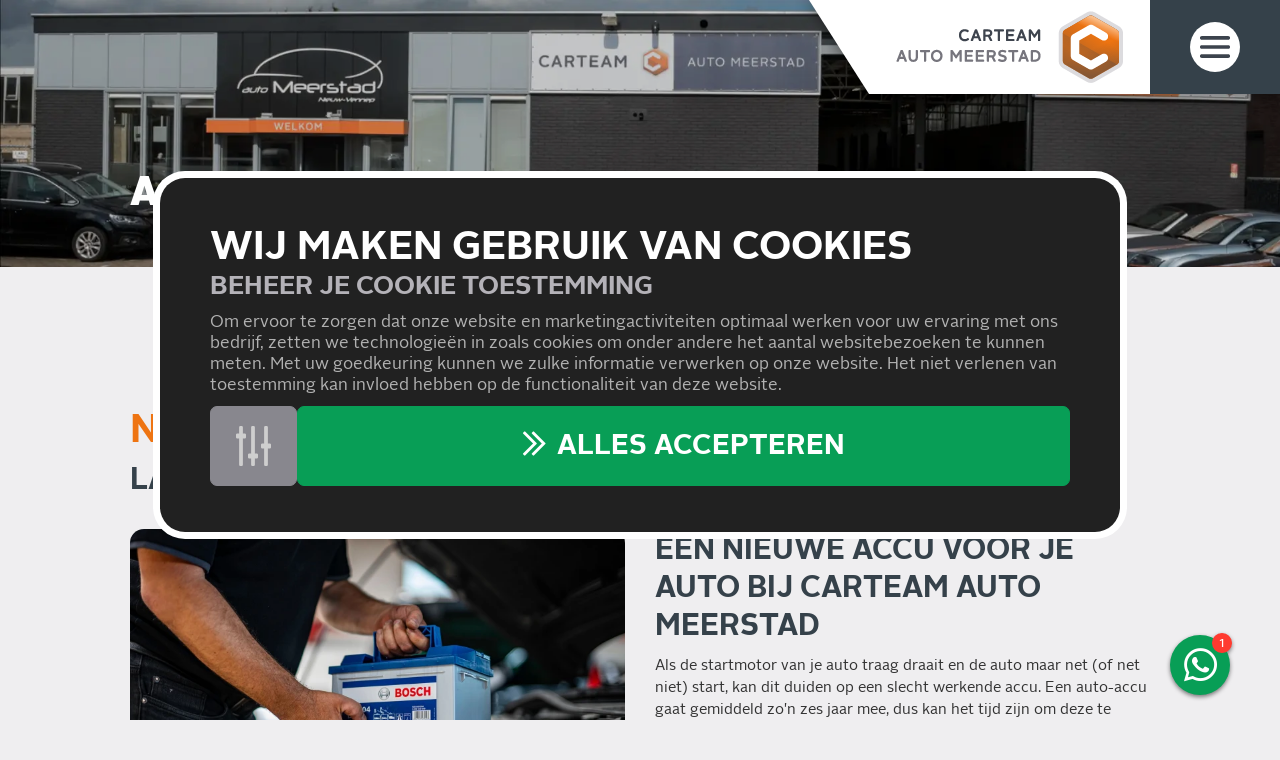

--- FILE ---
content_type: text/html; charset=UTF-8
request_url: https://www.automeerstad.nl/auto-onderhoud/accu-vervangen
body_size: 16663
content:

<!DOCTYPE html>
<html lang="NL" class="scroll-offset-mobile">
<head>
    <title>Accu vervangen in Nieuw-Vennep? | Carteam Auto Meerstad</title>
    <base href="https://www.automeerstad.nl/"/>

    
    <link rel="shortcut icon" href="https://www.automeerstad.nl/bestanden/favicon.ico" />
<link rel="apple-touch-icon" sizes="96x96" href="https://www.automeerstad.nl/lcms2/RESIZE/w96-h96-q90/bestanden/carteam-favicon.png?1620801501" />
<link rel="apple-touch-icon" sizes="180x180" href="https://www.automeerstad.nl/lcms2/RESIZE/w180-h180-q90/bestanden/carteam-favicon.png?1620801501" />
<link rel="apple-touch-icon" sizes="192x192" href="https://www.automeerstad.nl/lcms2/RESIZE/w192-h192-q90/bestanden/carteam-favicon.png?1620801501" />
<link rel="icon" sizes="16x16" type="image/png" href="https://www.automeerstad.nl/lcms2/RESIZE/w16-h16-q90/bestanden/carteam-favicon.png?1620801501" />
<link rel="icon" sizes="32x32" type="image/png" href="https://www.automeerstad.nl/lcms2/RESIZE/w32-h32-q90/bestanden/carteam-favicon.png?1620801501" />
<link rel="icon" sizes="96x96" type="image/png" href="https://www.automeerstad.nl/lcms2/RESIZE/w96-h96-q90/bestanden/carteam-favicon.png?1620801501" />
<link rel="icon" sizes="128x128" type="image/png" href="https://www.automeerstad.nl/lcms2/RESIZE/w128-h128-q90/bestanden/carteam-favicon.png?1620801501" />
<link rel="icon" sizes="196x196" type="image/png" href="https://www.automeerstad.nl/lcms2/RESIZE/w196-h196-q90/bestanden/carteam-favicon.png?1620801501" />
<meta name="application-name" content="" />
<meta name="msapplication-TileColor" content="#ffffff" />
<meta name="msapplication-TileImage" content="https://www.automeerstad.nl/lcms2/RESIZE/w144-h144-q90/bestanden/carteam-favicon.png?1620801501" />
<meta name="msapplication-square70x70logo" content="https://www.automeerstad.nl/lcms2/RESIZE/w70-h70-q90/bestanden/carteam-favicon.png?1620801501" />
<meta name="msapplication-square150x150logo" content="https://www.automeerstad.nl/lcms2/RESIZE/w150-h150-q90/bestanden/carteam-favicon.png?1620801501" />
<meta name="msapplication-wide310x150logo" content="https://www.automeerstad.nl/lcms2/RESIZE/w310-h150-c150x310-q90/bestanden/carteam-favicon.png?1620801501" />
<meta name="msapplication-square310x310logo" content="https://www.automeerstad.nl/lcms2/RESIZE/w310-h310-q90/bestanden/carteam-favicon.png?1620801501" />

    <script async            src="https://code.jquery.com/jquery-3.5.1.min.js"
            integrity="sha256-9/aliU8dGd2tb6OSsuzixeV4y/faTqgFtohetphbbj0=" crossorigin="anonymous"></script>
    <script>document.querySelector("script[src*='/jquery-']").addEventListener('error', function () {
            var backup = document.createElement('script');
            backup.src = 'templates/main/carteam/js/jquery-3.5.1.min.js';
            document.getElementsByTagName('head')[0].appendChild(backup)
        })</script>

    <meta name="lcms" data-api-url="https://www.automeerstad.nl/maatwerk/api/">
            <script type="application/ld+json">
        {
            "@context": "https://schema.org",
            "@type": "AutomotiveBusiness",
                            "image": [
                                            "https://www.automeerstad.nl/lcms2/RESIZE/w1920-h1080-c1656x1080-q90/bestanden/artikelen/3/397_1651_carteam-meerstad.jpg?1624888475"
                        ,                                            "https://www.automeerstad.nl/bestanden/artikelen/3/397_1651_meerstad-cropped.svg?1624452813"
                                                            ],
                        "name": "Carteam Auto Meerstad",
            "address": {
                "@type": "PostalAddress",
                "streetAddress": "Staringstraat 23-25",
                "addressLocality": "Nieuw-Vennep",
                "postalCode": "2152 CW",
                "addressCountry": "NL"
            },
                            "geo": {
                    "@type": "GeoCoordinates",
                    "latitude": 52.2724038,
                    "longitude": 4.6281798                },
                        "url": "www.automeerstad.nl",
            "telephone": "0252-688771"
        }
        </script>
        
            <script type="application/javascript">
            var pluginJs = {"tiny-slider":[{"path":"bestanden/cache/client/files/js.8f55484b9aaba1b87917eb87c5d98ae1.js"}]};
            // Load normal scripts
            function loadScripts() {loadScript("bestanden/cache/client/files/js.12ba8fceea24d2e8cd6b0671df2a0208.js");loadScript("bestanden/cache/client/files/js.425ddfcfdb7eb931ad78b5799756af17.js");loadScript("bestanden/cache/client/files/js.0b107eebf71c810ed476588a9d9e45ce.js");loadScript("bestanden/cache/client/files/js.ba7565f249b73fb28e65d85fbcdcbb52.js");loadScript("bestanden/cache/client/files/js.a0b014988430c075648fcdc1b7b88fa9.js");loadScript("bestanden/cache/client/files/js.5b1da7760c67bdccf4eec6162372a085.js");loadScript("bestanden/cache/client/files/js.39bb021074a1ae35bf10b688b6ba93f1.js");loadScript("bestanden/cache/client/files/js.2ca71eaa11e1082763aac8ee8dc0aa42.js");loadScript("//www.google.com/recaptcha/api.js?hl=NL&onload=loadRecaptcha&render=explicit");loadScript("bestanden/cache/client/files/js.c3ceecbe8f8d18cb63583bc24f925def.js");}    
            var loadedPlugins=[];function loadPlugin(pluginName){if((pluginName in loadedPlugins)){return loadedPlugins[pluginName]}
var promises=[];if((pluginName in pluginJs)){var script;pluginJs[pluginName].forEach(function(plugin){var dfd=$.Deferred();promises.push(dfd);script=document.createElement('script');script.src=plugin.path;script.onload=dfd.resolve;script.onerror=dfd.reject;document.body.appendChild(script)})}
if((pluginName in pluginCss)){var link;pluginCss[pluginName].forEach(function(plugin){var dfd=$.Deferred();promises.push(dfd);link=document.createElement('link');link.rel='stylesheet';link.type='text/css';link.media=plugin.media;link.href=plugin.path;link.onload=dfd.resolve;link.onerror=dfd.reject;document.head.appendChild(link)})}
loadedPlugins[pluginName]=$.when.apply($,promises);return loadedPlugins[pluginName]}
function loadScript(url){var script=document.createElement('script');script.async=!1;script.defer=!0;script.src=url;script.type="text/javascript";document.body.appendChild(script)}
document.addEventListener("DOMContentLoaded",function(){if(window.jQuery){loadScripts()}else{var jQSel="script[src*='/jquery-']";var firstTry=document.querySelector(jQSel);firstTry.onload=loadScripts;firstTry.onerror=function(){var secondTry=document.querySelectorAll(jQSel)[1];secondTry.onload=loadScripts}}
XMLHttpRequest.prototype._open=XMLHttpRequest.prototype.open;XMLHttpRequest.prototype.open=function(method,url,async,user,password){var isUrlRelative=url.indexOf('http://')===-1&&url.indexOf('https://')===-1;var ownWebsiteUrl=(document.querySelector('base')||{href:''}).href;var baseUrl=isUrlRelative===!0&&ownWebsiteUrl!==''?ownWebsiteUrl:undefined;var doAppend=baseUrl!==undefined||url.indexOf(ownWebsiteUrl)===1;if(doAppend===!0){var urlObject=new URL(url,baseUrl);if(urlObject.searchParams.has('lang')===!1||urlObject.searchParams.get('lang')===''){let language=document.documentElement.lang;urlObject.searchParams.append('lang',language)}
url=urlObject.toString()}
this._open(method,url,async,user,password)};window.onerror=function(message,source,lineno,colno,error){var xhttp=new XMLHttpRequest();xhttp.open("POST",window.location.href,!0);xhttp.setRequestHeader("Content-Type","application/x-www-form-urlencoded");var post="type=javascript&log_client_error=true&msg="+error+":"+lineno+":"+colno+".Source:"+source+".MSG:"+message;xhttp.send(post)}},{once:!0});document.addEventListener("click",function(event){var popupTriggerEl=event.target.closest('[data-lcms-popup]');if(popupTriggerEl===null){return}
handleDataLcmsPopup(popupTriggerEl)});function handleDataLcmsPopup(popupTriggerEl){let blockKey=popupTriggerEl.getAttribute('data-lcms-popup');let language=document.documentElement.lang;let apiUrl='lcms2/api/v1/';let lcmsMeta=document.querySelector('meta[name="lcms"]');if(lcmsMeta!==null&&lcmsMeta.hasAttribute('data-api-url')){apiUrl=lcmsMeta.getAttribute('data-api-url')}
let url=apiUrl+'getblockhtml?blockKey='+blockKey+'&lang='+language+'&includeAssets=true';let dataAttributes=Object.assign({},popupTriggerEl.dataset);delete dataAttributes.lcmsPopup;for(var dataKey in dataAttributes){url+='&'+dataKey+'='+encodeURIComponent(dataAttributes[dataKey])}
var instance=$.fancybox.open({type:'html',touch:!1,slideClass:"lcms-popup-slide",baseClass:"lcms-popup-base"});instance.showLoading();$.ajax(url).then(function(result){var filter=$.Deferred();if(result.ok===!0&&result.html!==''&&result.html!==undefined){filter.resolve(result.html)}else{filter.reject(result)}
return filter.promise()}).then(function(html){instance.setContent(instance.slides[instance.currIndex],'<div>'+html+'</div>')}).fail(function(result){instance.setContent(instance.slides[instance.currIndex],'De inhoud kon helaas niet geladen worden.');console.error(result)})}
function setCookie(name,value,expiration,path="/"){var currentDate=new Date();currentDate.setDate(currentDate.getDate()+expiration);var expires="expires="+currentDate.toUTCString();document.cookie=name+"="+value+";"+expires+";path="+path+";"}
function getCookie(name){name+="=";var decodedCookie=decodeURIComponent(document.cookie);var variables=decodedCookie.split(';');for(var i=0;i<variables.length;i++){var cookie=variables[i].trim();if(cookie.indexOf(name)==0){return cookie.substring(name.length,cookie.length)}}
return""}
function deleteCookie(name,path="/"){document.cookie=name+"=; expires=Thu, 01 Jan 1970 00:00:00 UTC; path="+path+";"}
function loadCookiesScripts(scriptCategories){if(scriptCategories.length===0){return}
var apiUrl='lcms2/api/v1/';var language=document.documentElement.lang;var lcmsMeta=document.querySelector('meta[name="lcms"]');if(lcmsMeta!==null&&lcmsMeta.hasAttribute('data-api-url')){apiUrl=lcmsMeta.getAttribute('data-api-url')}
var url=apiUrl+'getcookiescripts?categories='+scriptCategories.join(',')+'&lang='+language;return $.get(url).then(function(response,status,res){return response.ok!==!0?$.Deferred().reject(response,status,res):response}).done(function(data){$('head').append(data.headScripts);$('body').append(data.bodyScripts)})}
            </script>

        <meta http-equiv="X-UA-Compatible" content="IE=edge" />
        
                    <meta name="viewport" content="width=device-width, initial-scale=1.0" />
        
        <meta http-equiv="Content-Type" content="text/html; charset=utf-8"/>
        <meta http-equiv="content-language" content="NL"/>
        <meta name="title" content="Accu vervangen in Nieuw-Vennep?"/>
        <meta name="description" content="Nieuwe accu voor jouw auto ✅ Snel en voordelig bij Carteam Auto Meerstad ✅ Kom langs op Staringstraat 23-25 in Nieuw-Vennep of bel 0252-688771" lang="NL"/>
                            <meta name="theme-color" content="#ffffff" />
            <meta name="apple-mobile-web-app-status-bar" content="#ffffff" />
                         <meta name="rating" content="general"/>
        <meta name="copyright" content="Copyright 2026. Alle Rechten Voorbehouden."/>
        <meta name="author" content="Carteam">
        <link rel="author" href="humans.txt">
        <meta name="generator" content="LCMS V2"/>


                    <link rel="canonical" href="https://www.automeerstad.nl/auto-onderhoud/accu-vervangen"/>
        
        
                    <!-- Facebook, LinkedIn -->
            <meta property="og:type" content="website" />
            <meta property="og:title" content="Accu vervangen in Nieuw-Vennep? | Carteam Auto Meerstad" />
                            <meta property="og:description" content="Nieuwe accu voor jouw auto ✅ Snel en voordelig bij Carteam Auto Meerstad ✅ Kom langs op Staringstraat 23-25 in Nieuw-Vennep of bel 0252-688771" />
                        <meta property="og:url" content="https://www.automeerstad.nl/auto-onderhoud/accu-vervangen" />
                        <!-- Twitter -->
            <meta name="twitter:card" content="summary" />
            <meta name="twitter:title" content="Accu vervangen in Nieuw-Vennep? | Carteam Auto Meerstad" />
                            <meta name="twitter:description" content="Nieuwe accu voor jouw auto ✅ Snel en voordelig bij Carteam Auto Meerstad ✅ Kom langs op Staringstraat 23-25 in Nieuw-Vennep of bel 0252-688771" />
                        <meta name="twitter:site" content="https://www.automeerstad.nl/auto-onderhoud/accu-vervangen" />
            <link rel="preload" fetchpriority="high" as="image" href="https://www.automeerstad.nl/lcms2/RESIZE/w1920-h400-c1920x400-q70/bestanden/artikelen/3/397_1651_carteam-meerstad(173).jpg?1768981695" imagesrcset="https://www.automeerstad.nl/lcms2/RESIZE/w824-h172-c1920x400-q70/bestanden/artikelen/3/397_1651_carteam-meerstad(173).jpg?1768981695 824w, https://www.automeerstad.nl/lcms2/RESIZE/w412-h86-c1920x400-q70/bestanden/artikelen/3/397_1651_carteam-meerstad(173).jpg?1768981695 412w, https://www.automeerstad.nl/lcms2/RESIZE/w1920-h400-c1920x400-q70/bestanden/artikelen/3/397_1651_carteam-meerstad(173).jpg?1768981695 1800w" imagesizes="(max-width: 412px) 412px, (max-width: 824px) 824px, 100vw"><link rel="preload" as="style" href="bestanden/cache/client/files/css.21ffecf9e1dded4a975c10e35d9c3aa6.css"  />
<link rel="stylesheet" href="bestanden/cache/client/files/css.21ffecf9e1dded4a975c10e35d9c3aa6.css" type="text/css" media="screen" >

<style>header{position: relative}@media (min-width: 768px){header.header--home .header__title{bottom: 110px}}@media (min-width: 992px){header.header--home .header__title{bottom: 150px}}@media (min-width: 992px){header.header--home{height: calc(100vh - 228px)}header.header--home .header__image{height: 100%}header.header--home .header__image img{height: 100% !important;min-width: 100%;object-fit: cover}header.header--home .header__image img.stuck-bottom{object-position: bottom}header.header--home .header__image img.stuck-top{object-position: top}}header.header--home .header__video{aspect-ratio: 1.77777778}@media (min-width: 992px){header.header--home .header__video{aspect-ratio: unset;height: 100%}}@media (min-width: 480px){header.header--home .header__video iframe{top: -60px;bottom: -60px;height: calc(100% + 120px)}}@media (min-width: 992px){header.header--home .header__video iframe{top: -185px;bottom: -185px;height: calc(100% + 370px)}}@media (max-width: 991px){header.header--hidden-phone .header__video,header.header--hidden-phone .header__image,header.header--hidden-phone .header__title{display: none}}header .header__video{aspect-ratio: 3.2;position: relative;overflow: hidden}@media (min-width: 992px){header .header__video{aspect-ratio: 4.8}}header .header__video iframe{position: absolute;top: -60px;bottom: -60px;height: calc(100% + 120px);pointer-events: none}@media (min-width: 480px){header .header__video iframe{top: -124px;bottom: -124px;height: calc(100% + 248px)}}@media (min-width: 992px){header .header__video iframe{top: -340px;bottom: -340px;height: calc(100% + 680px)}}header .header__video iframe .ytp-gradient-top,header .header__video iframe .ytp-chrome-top,header .header__video iframe .ytp-gradient-bottom,header .header__video iframe .ytp-chrome-bottom{display: none !important}header .header__image{position: relative}header .header__image:after{content: '';position: absolute;top: 0;bottom: 0;left: 0;right: 0;background-color: rgba(0,0,0,0.2)}header .header__title{position: absolute;width: 100%;bottom: 5px;color: #ffffff}@media (min-width: 768px){header .header__title{bottom: 50px}}header .header__title *:not([type="number"]):not([type="text"]):not([type="email"]):not([type="date"]):not([type="datetime-local"]):not([type="password"]):not([type="search"]):not([type="time"]):not(select):not(option):not(textarea):not(.btn):not(.alert){color: inherit}header .header__title .h1-bigger{display: flex;gap: 24px;align-items: center}header .header__title .h1-bigger > img{margin-bottom: 5px}header .menu-icon{cursor: pointer;width: 36px}@media (min-width: 992px){header .menu-icon{width: 50px}}@media (min-width: 1550px){header .menu-icon{width: 74px}}header .menu-icon:hover{filter: drop-shadow(0 0 8px rgba(255,255,255,0.5))}header .head{position: fixed;display: flex;top: 0;right: 0;width: 100%;height: 72px;background-color: #ffffff;z-index: 12}@media (min-width: 992px){header .head{width: auto;height: 94px;filter: drop-shadow(0 0 8px rgba(0,0,0,0.5))}header .head:after{content: "";position: absolute;top: 0;right: 100%;height: 100%;border-bottom: 94px solid transparent;border-right: 60px solid #fff}}@media (min-width: 1550px){header .head{height: 112px}header .head:after{border-bottom: 112px solid transparent;border-right: 80px solid #fff}}header .head.head--scroll-up{transition: transform .2s}header .head.head--scroll-up.head--scrolling-up{transform: none}header .head.head--scroll-up.head--scrolling-down{transform: translate3d(0, -100%, 0)}header .head.head--top{position: absolute;top: -72px}@media (min-width: 992px){header .head.head--top{top: 0}}header .head .head__name{flex-grow: 1;padding: 0 0 0 10px;font-size: 16px;line-height: 20px;font-weight: 700;text-transform: uppercase;display: flex;flex-wrap: wrap;flex-direction: column;justify-content: center;width: min-content}@media (min-width: 992px){header .head .head__name{font-size: 24px;line-height: 30px;text-align: right}}header .head .head__name .name__main{color: #35414a}header .head .head__name .name__garage{color: #333}header .head .head__logo{padding: 8px 20px 8px 7px;flex-shrink: 0;margin-left: auto}@media (min-width: 992px){header .head .head__logo{padding: 10px 26px}}@media (min-width: 1550px){header .head .head__logo{padding: 10px 38px}}header .head .head__logo a{display: block}header .head .head__logo img{height: 56px !important;width: auto !important}@media (min-width: 992px){header .head .head__logo img{height: auto !important;max-height: calc(94px - 10px - 10px)}}@media (min-width: 1550px){header .head .head__logo img{max-height: calc(112px - 10px - 10px)}}header .head .head__menu-icon{display: flex;justify-content: center;align-items: center;background-color: #35414a;padding-left: 20px;padding-right: 20px}@media (min-width: 768px){header .head .head__menu-icon{width: 100px}}@media (min-width: 992px){header .head .head__menu-icon{width: 130px}}@media (min-width: 1550px){header .head .head__menu-icon{width: 192px}}/*# sourceMappingURL=https://www.automeerstad.nl/bestanden/cache/client/files/header.less.7fc821.map */footer .footer__contact{background-color: #35414a;padding-top: 50px;padding-bottom: 50px;font-size: 18px;line-height: 28px;color: #fff}footer .footer__contact *{color: inherit}footer .footer__contact a{color: #fff}footer .footer__contact a:hover,footer .footer__contact a:focus{color: #fff}footer .footer__contact h5{font-size: 24px;line-height: 28px;text-transform: uppercase;margin-bottom: 30px}footer .footer__extra{background-color: #ffffff;padding: 20px 0;position: relative}@media (min-width: 768px){footer .footer__extra{padding: 60px 0}}footer .footer__extra .footer__news-letter{position: absolute;top: 0;left: 0;width: 100%;min-height: 100%;background-color: #ee7412;z-index: -1;opacity: 0;transition: z-index .3s, opacity .3s;color: #fff;padding: 20px 0}footer .footer__extra .footer__news-letter *:not(input):not(.btn){color: inherit}footer .footer__extra .footer__news-letter a{color: #35414a}footer .footer__extra .footer__news-letter a:hover,footer .footer__extra .footer__news-letter a:focus{color: #35414a}footer .footer__extra .footer__news-letter .footer__news-close{display: block;width: 40px;height: 40px;line-height: 40px;text-align: center;-webkit-border-radius: 50%;-moz-border-radius: 50%;border-radius: 50%;font-size: 30px;position: absolute;top: 0;right: 0;background-color: #eae9eb;cursor: pointer}footer .footer__extra .footer__news-letter .footer__news-close i{line-height: inherit;color: #35414a}footer .footer__extra .footer__news-letter.is-active{z-index: 1;opacity: 1}@media only screen and (max-width: 992px){footer .footer__extra .footer__news-letter .image-block__image{text-align: center}footer .footer__extra .footer__news-letter .image-block__image img{max-width: 70px !important}footer .footer__extra .footer__news-letter .content-block{text-align: center}footer .footer__extra .footer__news-letter .footer__news-close{top: -208px;right: 15px}}footer .footer__copyright{background-color: #35414a;color: #b4b2b8;font-size: 15px;line-height: 24px;padding: 25px 0;text-align: center}footer .footer__copyright *{color: inherit}footer .footer__copyright a{color: #b4b2b8}footer .footer__copyright a:hover,footer .footer__copyright a:focus{color: #ee7412}footer .footer__bottom{padding-top: 15px;padding-bottom: 8px;background-color: #4e535c;color: #b4b2b8;font-size: 17px;line-height: 25px}@media (min-width: 768px){footer .footer__bottom{padding-top: 60px}}footer .footer__bottom *{color: inherit}footer .footer__bottom h5{font-size: 22px;margin-top: 30px;margin-bottom: 8px;line-height: 27px}@media (min-width: 992px){footer .footer__bottom h5{margin-top: 0;margin-bottom: 25px}}footer .footer__bottom .footer-creator{margin-top: 15px;text-align: center;font-size: 12px}@media (min-width: 768px){footer .footer__bottom .footer-creator{margin-top: 60px}}footer .footer__bottom .footer-creator a{color: #b4b2b8}footer .footer__bottom .footer-creator a:hover,footer .footer__bottom .footer-creator a:focus{color: #ee7412}/*# sourceMappingURL=https://www.automeerstad.nl/bestanden/cache/client/files/footer.less.661bc3.map */</style><script type="application/javascript">var pluginCss = {"tiny-slider":[{"path":"bestanden/cache/client/files/css.2277066212cec063e83e324e636e5a1d.css","media":"screen"}]};</script><script>
    window.dataLayer = window.dataLayer || [];
    function gtag() { dataLayer.push(arguments); }
    gtag('set', 'url_passthrough', true);
    gtag('consent', 'default', {
    "security_storage": "granted",
    "functionality_storage": "granted",
    "personalization_storage": "denied",
    "analytics_storage": "granted",
    "ad_storage": "denied",
    "ad_user_data": "denied",
    "ad_personalization": "denied"
});


</script><!-- Google Tag Manager -->
<script>(function(w,d,s,l,i){w[l]=w[l]||[];w[l].push({'gtm.start':
new Date().getTime(),event:'gtm.js'});var f=d.getElementsByTagName(s)[0],
j=d.createElement(s),dl=l!='dataLayer'?'&l='+l:'';j.async=true;j.src=
'https://www.googletagmanager.com/gtm.js?id='+i+dl;f.parentNode.insertBefore(j,f);
})(window,document,'script','dataLayer','GTM-PG2GC4N');</script>
<!-- End Google Tag Manager --><script>
    
    
</script>

</head>
<body class="">

<!-- Google Tag Manager (noscript) -->
<noscript><iframe src="https://www.googletagmanager.com/ns.html?id=GTM-PG2GC4N"
                  height="0" width="0" style="display:none;visibility:hidden"></iframe></noscript>
<!-- End Google Tag Manager (noscript) -->
<main class="page-wrapper">

                <div id="js-contact-bar-desktop" class="contact-bar-wrapper contact-bar-mobile-fixed ">
            <div class="contact-bar">
                <a href="tel:+31252688771" data-tel="0252-688771"><i class="fas fa-phone"></i></a>
                <a href="mailto:info@automeerstad.nl"><i class="far fa-at"></i></a>
                <a href="afspraak"><i class="far fa-calendar-day"></i></a>
                <a href="https://www.google.com/maps/search/?api=1&query=Staringstraat+23-25+Nieuw-Vennep&query_place_id=ChIJy_C9xgLoxUcR5FH_uaBKiNw" target="_blank"><i class="fas fa-map-marker-alt"></i></a>
            </div>
        </div>
    
            <!--header-->
<header class=" ">

        
                <div class="header__image">
            <img src="https://www.automeerstad.nl/lcms2/RESIZE/w1920-h400-c1920x400-q70/bestanden/artikelen/3/397_1651_carteam-meerstad(173).jpg?1768981695" class="img-responsive" fetchpriority="high" width="1800" height="375" srcset="https://www.automeerstad.nl/lcms2/RESIZE/w824-h172-c1920x400-q70/bestanden/artikelen/3/397_1651_carteam-meerstad(173).jpg?1768981695 824w, https://www.automeerstad.nl/lcms2/RESIZE/w412-h86-c1920x400-q70/bestanden/artikelen/3/397_1651_carteam-meerstad(173).jpg?1768981695 412w, https://www.automeerstad.nl/lcms2/RESIZE/w1920-h400-c1920x400-q70/bestanden/artikelen/3/397_1651_carteam-meerstad(173).jpg?1768981695 1800w" sizes="(max-width: 412px) 412px, (max-width: 824px) 824px, 100vw" alt="1651 carteam meerstad(173)" />        </div>

            
        
        
<nav class="menu js-hamburger-target ">
    <div class="menu__close">
        <img class="img-responsive menu-icon js-hamburger" src="img/menu-btn-close.svg" alt="Sluit">
    </div>

    <ul class="main-nav"><li class="eerste first" ><a href="" title="Carteam Auto Meerstad | Jouw Specialist in Nieuw-Vennep e.o.">Home</a></li><li class="isparent is-parent active actief is-active actiefparent active-parent" ><a href="auto-onderhoud" title="Auto Onderhoud in Nieuw-Vennep">Auto Onderhoud</a><ul><li class="eerste first" ><a href="auto-onderhoud" title="Reparatie &amp; Onderhoud">Reparatie &amp; Onderhoud</a></li><li class="hide-main-menu active actief is-active" ><a href="auto-onderhoud/accu-vervangen" title="Accu vervangen in Nieuw-Vennep?">Accu Vervangen</a></li><li ><a href="auto-onderhoud/aircoservice-en-onderhoud" title="Aircoservice en Onderhoud ">Aircoservice en -onderhoud</a></li><li ><a href="auto-onderhoud/apk" title="APK keuring in Nieuw-Vennep">APK</a></li><li class="hide-main-menu" ><a href="auto-onderhoud/distributieriem-vervangen" title="Distributieriem Vervangen">Distributieriem Vervangen</a></li><li class="hide-main-menu" ><a href="auto-onderhoud/distributieketting-vervangen" title="Distributieketting Vervangen">Distributieketting Vervangen</a></li><li ><a href="auto-onderhoud/distributieketting-vervangen-vag" title="Distributieketting Vervangen VAG">Distributieketting Vervangen VAG</a></li><li class="hide-main-menu" ><a href="auto-onderhoud/diagnose" title="Diagnose van je auto">Diagnose</a></li><li class="hide-main-menu" ><a href="auto-onderhoud/olie-verversen" title="Motorolie Laten Verversen">Olie Verversen</a></li><li ><a href="diensten/onderhoud-elektrische-autos" title="Onderhoud Elektrische Auto">Onderhoud Elektrische Auto&#039;s</a></li><li ><a href="auto-onderhoud/onderhoud-lease-autos" title="Onderhoud Lease Auto&#039;s">Onderhoud Lease Auto&#039;s</a></li><li class="hide-main-menu" ><a href="auto-onderhoud/remmen" title="Onderhoud aan uw Remmen?">Remmen</a></li><li class="hide-main-menu" ><a href="auto-onderhoud/uitlaat-en-katalysator-vervangen" title="Uitlaat of Katalysator Vervangen">Uitlaat &amp; Katalysator Vervangen</a></li><li class="laatste last hide-main-menu" ><a href="auto-onderhoud/wisserbladen-vervangen" title="Wisserbladen vervangen">Wisserbladen vervangen</a></li></ul></li><li class="isparent is-parent" ><a href="#" title="Diensten">Diensten</a><ul><li class="eerste first" ><a href="diensten/auto-beveiliging" title="Auto Beveiliging in Nieuw-Vennep">Auto Beveiliging</a></li><li ><a href="diensten/automaat-spoelen" title="Automaat Versnellingsbak Spoelen">Automaat spoelen</a></li><li ><a href="diensten/autoruitschade-herstel" title="Ruitschadeherstel in Nieuw-Vennep">Autoruitschade Herstel</a></li><li ><a href="diensten/autoschadeherstel" title="Schadeherstel in Nieuw-Vennep">Autoschadeherstel</a></li><li ><a href="diensten/bandenwissel-en-opslag" title="Bandenwissel en Opslag">Bandenwissel en Opslag</a></li><li class="hide-main-menu" ><a href="diensten/behoud-fabrieksgarantie" title="Fabrieksgarantie behouden? ">Behoud Fabrieksgarantie</a></li><li ><a href="diensten/pechhulp" title="Voorzien zijn van Pechhulp?">Pechhulp</a></li><li ><a href="diensten/private-lease-1" title="Private Lease">Private Lease</a></li><li ><a href="diensten/servicebook" title="Onderhoudshistorie bijhouden">ServiceBook</a></li><li ><a href="diensten/trekhaak-montage" title="Trekhaakmontage">Trekhaakmontage</a></li><li class="laatste last" ><a href="diensten/vervangend-vervoer" title="Vervangend vervoer">Vervangend Vervoer</a></li></ul></li><li class="isparent is-parent" ><a href="diensten/banden" title="Banden">Banden</a><ul><li class="eerste first" ><a href="diensten/balanceren-en-uitlijnen" title="Balanceren en uitlijnen">Balanceren en uitlijnen</a></li><li ><a href="auto-onderhoud/banden-en-montage" title="Banden en Montage">Banden en Montage</a></li><li class="laatste last" ><a href="auto-onderhoud/banden-webshop" title="Nieuwe banden kopen? ">Banden Webshop</a></li></ul></li><li ><a href="vacature-automonteur" title="Vacature Automonteur">Vacature Automonteur</a></li><li ><a href="vacature-leerling-automonteur" title="Vacature Leerling Automonteur">Vacature Leerling Automonteur</a></li><li ><a href="acties" title="Acties bij Onderhoud">Acties</a></li><li ><a href="afspraak" title="Maak een Afspraak">Afspraak</a></li><li ><a href="nieuws" title="Nieuws | Mis niks over ons">Nieuws</a></li><li class="isparent is-parent" ><a href="specialismen" title="Onze Specialismen">Specialismen</a><ul><li class="eerste first" ><a href="specialismen/audi" title="Audi Specialist in Nieuw-Vennep">Audi Specialist</a></li><li ><a href="specialismen/volkswagen" title="Volkswagen Specialist Nieuw-Vennep">Volkswagen Specialist</a></li><li ><a href="specialismen/seat" title="Seat Specialist">Seat Specialist</a></li><li ><a href="specialismen/skoda" title="&Scaron;koda Specialist in Nieuw-Vennep">&Scaron;koda Specialist</a></li><li ><a href="specialismen/peugeot" title="Peugeot Specialist in Nieuw-Vennep">Peugeot Specialst</a></li><li class="laatste last" ><a href="specialismen/citroen" title="Citro&euml;n Specialist in Nieuw-Vennep">Citro&euml;n Specialist</a></li></ul></li><li ><a href="team" title="Ons Gedreven Team">Team</a></li><li class="laatste last" ><a href="contact" title="Neem Contact met ons Op">Contact</a></li></ul>
                    <a href="servicebook" class="menu__servicebook">
            <img class="img-responsive" src="https://www.automeerstad.nl/lcms2/RESIZE/w200-h999-c200x36-q90/img/servicebookicon.png"
                 alt="Servicebook">
        </a>
    </nav>
<div class="chat js-chat " id="" data-block="1989">

        <div class="js-questions" style="display: none;">
                    
            <div class="question js-question" data-question-id="23" data-question-first="true">

                                
                <div class="question__current">
                                        <p>Carteam Auto Meerstad</p>

<p><strong>Goedemorgen</strong><br />
Kan ik je ergens mee helpen?</p>

                                                        </div>

                                                    <div class="question__select js-question-select">
                                                                                <div class="choice js-choice "
                                 data-choice-id="1172"
                                 data-question-next="25">

                                
                                <div class="choice__content ct-chat-button-choice">Afspraak maken</div>
                            </div>
                                                                                <div class="choice js-choice is-favorite"
                                 data-choice-id="1173"
                                 data-question-next="27">

                                
                                <div class="choice__content ct-chat-button-choice">Ik heb een vraag</div>
                            </div>
                                                                                <div class="choice js-choice "
                                 data-choice-id="1175"
                                 data-question-next="26">

                                
                                <div class="choice__content ct-chat-button-choice">Prijsopgave</div>
                            </div>
                                            </div>
                            </div>
                    
            <div class="question js-question" data-question-id="24" data-question-first="false">

                                
                <div class="question__current">
                                        <p>Bekijk onze digitale showroom:
</p>
<p><a class="btn btn--primary ct-chat-button-cta" href="/occasions">Occasions bekijken</a>
</p>

                                                        </div>

                                            </div>
                    
            <div class="question js-question" data-question-id="25" data-question-first="false">

                                
                <div class="question__current">
                                        Plan direct online een afspraak in
                                                                <form class="question__special" action="afspraak">
                            <div class="license-plate-input nl">
                                <input type="text" name="license_plate" value="">
                            </div>
                            <button type="submit" class="btn btn--primary btn--wide ct-chat-button-cta">
                                Volgende stap                            </button>
                        </form>
                                    </div>

                                            </div>
                    
            <div class="question js-question" data-question-id="26" data-question-first="false">

                                
                <div class="question__current">
                                        Via het afspraak formulier krijg je een prijsindicatie voor jouw gewenste werkzaamheden.
                                                                <form class="question__special" action="afspraak">
                            <div class="license-plate-input nl">
                                <input type="text" name="license_plate" value="">
                            </div>
                            <button type="submit" class="btn btn--primary btn--wide ct-chat-button-cta">
                                Volgende stap                            </button>
                        </form>
                                    </div>

                                            </div>
                    
            <div class="question js-question" data-question-id="27" data-question-first="false">

                                
                <div class="question__current">
                                        Wij staan je graag te woord. Via welk kanaal wil je contact?
                                                        </div>

                                                    <div class="question__select js-question-select">
                                                                                <div class="choice js-choice is-favorite"
                                 data-choice-id="1174"
                                 data-question-next="29">

                                
                                <div class="choice__content ct-chat-button-choice">WhatsApp</div>
                            </div>
                                                                                <div class="choice js-choice "
                                 data-choice-id="1176"
                                 data-question-next="30">

                                
                                <div class="choice__content ct-chat-button-choice">E-mail</div>
                            </div>
                                                                                <div class="choice js-choice "
                                 data-choice-id="1178"
                                 data-question-next="31">

                                
                                <div class="choice__content ct-chat-button-choice">Telefoon</div>
                            </div>
                                            </div>
                            </div>
                    
            <div class="question js-question" data-question-id="28" data-question-first="false">

                                
                <div class="question__current">
                                        Bel me terug ;)
                                                        </div>

                                            </div>
                    
            <div class="question js-question" data-question-id="29" data-question-first="false">

                                
                <div class="question__current">
                                        Begin een chat met ons via WhatsApp
                                                                <div class="question__special">
                            <a class="btn btn--primary btn--without-icon ct-chat-button-cta" href="https://wa.me/31252688771" target="_blank">
                                <i class="fab fa-whatsapp"></i> <span>Start WhatsApp</span>
                            </a>
                        </div>
                                    </div>

                                            </div>
                    
            <div class="question js-question" data-question-id="30" data-question-first="false">

                                
                <div class="question__current">
                                        Vul je vraag in via het contactformulier:
<br />
<br />
<a class="btn btn--primary ct-chat-button-cta" href="/contact">NAAR FORMULIER</a>
                                                        </div>

                                            </div>
                    
            <div class="question js-question" data-question-id="31" data-question-first="false">

                                
                <div class="question__current">
                                        <p>Bel ons via:
</p>
<span class="h3-like"><a class="ct-chat-button-cta" href="tel:+31252688771" title="Bel Carteam Auto Meerstad">0252-688771</a>
</span>

                                                        </div>

                                            </div>
            </div>

        <div class="chat-close-icon js-chat-close">
        <i class="far fa-times ct-chat-close"></i>
    </div>

        <div class="chat-dialog">
        <div class="chat-results js-chat-texts"></div>
    </div>

        <div class="chat-start-icon js-chat-start">
        <i class="fab fa-whatsapp ct-chat-start"></i>
        <div class="chat-badge">1</div>
    </div>

</div>
        <div class="head head--scroll ">

                
        <div class="head__logo">
            <div class="company-logo "><a href="https://www.automeerstad.nl" title="Carteam Auto Meerstad"><img src="https://www.automeerstad.nl/bestanden/artikelen/3/397_1651_meerstad-cropped.svg?1624452813" class="img-responsive" alt="Carteam Auto Meerstad" fetchpriority="high" width="554" height="179" /></a></div>        </div>

        <div class="head__menu-icon js-hamburger">
            <img class="img-responsive menu-icon" src="img/menu-btn-open.svg" alt="Open">
        </div>

    </div>

                        <div class="header__title">
            <div class="container-fluid animation-block" style="opacity: 0;"
                 data-animation-type="animation-fade-in"
                 data-animation-delay="100"
                 data-animation-duration="1800"
                 data-animation-target="">
                                                <h4 class="h1-bigger">
                                        Accu Vervangen                </h4>

                            </div>
        </div>
    
</header>


<!--/header-->    
    <section class="main-section">
        <div class="segment segment--default">
    <div class="segment-inner padding-bottom-20"><div class="container-fluid"><div class="row"><div class="col-xs-12"><section>
<div id="" class="content-block content-block--default ">
    <h1>Nieuwe accu voor je auto nodig?</h1>

<h2>Laat je auto-accu vervangen bij Carteam Auto Meerstad</h2>
</div></section></div></div></div></div></div><div class="segment segment--divided segment--divided-50">
    <div class="segment-inner center-vertical"><div class="container-fluid"><div class="row"><div class="col-md-6 col-sm-6 col-xs-12"><section class="left">


    <div id="" class="image-block image-block--default ">
        <figure class="image-block__image">

            
                <img src="https://www.automeerstad.nl/lcms2/RESIZE/w745-h1200-c745x497-q90/bestanden/afbeeldingen/224/Accu_01.jpeg?1681977829" class="img-responsive" alt="Carteam Auto Meerstad" width="745" height="497" srcset="https://www.automeerstad.nl/lcms2/RESIZE/w345-h556-c345x230-q90/bestanden/afbeeldingen/224/Accu_01.jpeg?1681977829 345w, https://www.automeerstad.nl/lcms2/RESIZE/w1490-h2400-c1490x993-q90/bestanden/afbeeldingen/224/Accu_01.jpeg?1681977829 1490w, https://www.automeerstad.nl/lcms2/RESIZE/w745-h1200-c745x497-q90/bestanden/afbeeldingen/224/Accu_01.jpeg?1681977829 745w" sizes="(min-width: 768px) 745px, 345px" loading="lazy" />
                
                
        </figure>
    </div>

    </section></div><div class="col-md-6 col-sm-6 col-xs-12"><section class="right">
<div id="" class="content-block content-block--default ">
    <h2>Een nieuwe accu voor je auto bij Carteam Auto Meerstad</h2>

<p>Als de startmotor van je auto traag draait en de auto maar net (of net niet) start, kan dit duiden op een slecht werkende accu. Een auto-accu gaat gemiddeld zo'n zes jaar mee, dus kan het tijd zijn om deze te vervangen - vooral als je merkt dat hij niet meer zo goed werkt als voorheen. Bij ons vind je altijd de beste accu voor je auto. Bovendien hebben we de kennis en middelen om de nieuwe accu in je auto te installeren.</p>

<p><a class="btn btn--primary" href="https://www.automeerstad.nl/contact">CONTACT</a></p>
</div></section></div></div></div></div></div><div class="segment segment--divided segment--divided-50">
    <div class="segment-inner center-vertical"><div class="container-fluid"><div class="row"><div class="col-md-6 col-sm-6 col-xs-12"><section class="left">
<div id="" class="content-block content-block--default ">
    <h2>Wat zijn de voordelen van een auto-accu kopen bij Carteam Auto Meerstad?</h2>

<p>Laat je een nieuwe accu in je auto plaatsen door ons, dan weet je dat:</p>

<p><span class="txt-color-1"><i aria-hidden="true" class="fas fa-check-circle"></i></span>&nbsp;Je compleet onderhoud ontvangt</p>

<p><span class="txt-color-1"><i aria-hidden="true" class="fas fa-check-circle"></i></span>&nbsp;Je nooit te veel betaalt voor de nieuwe accu van je auto</p>

<p><span class="txt-color-1"><i aria-hidden="true" class="fas fa-check-circle"></i></span>&nbsp;Je auto de fabrieksgarantie behoudt</p>

<p><span class="txt-color-1"><i aria-hidden="true" class="fas fa-check-circle"></i></span>&nbsp;Er gegarandeerd vakwerk wordt uitgevoerd</p>

<p><a class="btn btn--primary" href="https://www.automeerstad.nl/afspraak">AFSPRAAK MAKEN</a></p>
</div></section></div><div class="col-md-6 col-sm-6 col-xs-12"><section class="right">


    <div id="" class="image-block image-block--default ">
        <figure class="image-block__image">

            
                <img src="https://www.automeerstad.nl/lcms2/RESIZE/w745-h1200-c745x497-q90/bestanden/afbeeldingen/226/Accu_03.jpeg?1681977875" class="img-responsive" alt="Carteam Auto Meerstad" width="745" height="497" srcset="https://www.automeerstad.nl/lcms2/RESIZE/w345-h556-c345x230-q90/bestanden/afbeeldingen/226/Accu_03.jpeg?1681977875 345w, https://www.automeerstad.nl/lcms2/RESIZE/w1490-h2400-c1490x993-q90/bestanden/afbeeldingen/226/Accu_03.jpeg?1681977875 1490w, https://www.automeerstad.nl/lcms2/RESIZE/w745-h1200-c745x497-q90/bestanden/afbeeldingen/226/Accu_03.jpeg?1681977875 745w" sizes="(min-width: 768px) 745px, 345px" loading="lazy" />
                
                
        </figure>
    </div>

    </section></div></div></div></div></div><div class="segment segment--default">
    <div class="container-fluid"><div class="row"><div class="col-xs-12 col-sm-10 col-sm-offset-1 col-md-10 col-md-offset-1"><section>
<div class="faqs">
            <div class="faq">
                    <script type="application/ld+json">
            {
                "@context": "http://schema.org/",
                "@type": "FAQPage",
                "mainEntity": [
                    {
                        "@type": "Question",
                        "name": "Wat is een auto-accu?",
                        "acceptedAnswer": {
                        "@type": "Answer",
                            "text": "De accu van een auto lijkt op een grote batterij die elektrische energie bevat. Deze energie is nodig om de auto te starten. Op het moment dat je de contactsleutel omdraait, levert de auto-accu stroom aan de startmotor. Deze zet vervolgens de motor van de auto in beweging. Daarnaast voorziet de accu diverse apparaten - zoals de radio - van energie op momenten dat de dynamo niet genoeg stroom levert."
                        }
                    }
                ]
            }
        </script>
                    <div class="faq__title js-faq-trigger">
                <h3 class="h4-like"><i class="far fa-chevron-down"></i> Wat is een auto-accu?</h3>
            </div>
            <div class="faq__content js-faq-target" style="display: none;">
                De accu van een auto lijkt op een grote batterij die elektrische energie bevat. Deze energie is nodig om de auto te starten. Op het moment dat je de contactsleutel omdraait, levert de auto-accu stroom aan de startmotor. Deze zet vervolgens de motor van de auto in beweging. Daarnaast voorziet de accu diverse apparaten - zoals de radio - van energie op momenten dat de dynamo niet genoeg stroom levert.            </div>
        </div>
            <div class="faq">
                    <script type="application/ld+json">
            {
                "@context": "http://schema.org/",
                "@type": "FAQPage",
                "mainEntity": [
                    {
                        "@type": "Question",
                        "name": "Hoe werkt de accu?",
                        "acceptedAnswer": {
                        "@type": "Answer",
                            "text": "Een auto-accu is eigenlijk een verzameling van cellen die aan elkaar zijn gekoppeld. Elke cel bevat zowel positieve als negatieve platen die zijn ondergedompeld in een oplossing van zwavelzuur (elektrolyt). Op de positieve platen zit loodoxide en op de negatieve platen zit lood. Deze actieve materialen veroorzaken een elektrische spanning in de accu. Hierdoor kan er stroom worden geleverd. Maar door chemische reacties tussen de actieve materialen en de elektrolyt neemt de spanning af. Daarom is het nodig om de accu van je auto weer op te laden, voordat die helemaal leeg is. Dit doe je tijdens het rijden met de dynamo van je auto."
                        }
                    }
                ]
            }
        </script>
                    <div class="faq__title js-faq-trigger">
                <h3 class="h4-like"><i class="far fa-chevron-down"></i> Hoe werkt de accu?</h3>
            </div>
            <div class="faq__content js-faq-target" style="display: none;">
                Een auto-accu is eigenlijk een verzameling van cellen die aan elkaar zijn gekoppeld. Elke cel bevat zowel positieve als negatieve platen die zijn ondergedompeld in een oplossing van zwavelzuur (elektrolyt). Op de positieve platen zit loodoxide en op de negatieve platen zit lood. Deze actieve materialen veroorzaken een elektrische spanning in de accu. Hierdoor kan er stroom worden geleverd. Maar door chemische reacties tussen de actieve materialen en de elektrolyt neemt de spanning af. Daarom is het nodig om de accu van je auto weer op te laden, voordat die helemaal leeg is. Dit doe je tijdens het rijden met de dynamo van je auto.            </div>
        </div>
            <div class="faq">
                    <script type="application/ld+json">
            {
                "@context": "http://schema.org/",
                "@type": "FAQPage",
                "mainEntity": [
                    {
                        "@type": "Question",
                        "name": "Hoe kan het dat je auto-accu niet werkt?",
                        "acceptedAnswer": {
                        "@type": "Answer",
                            "text": "Het is iedereen weleens overkomen: je stapt in de auto en merkt dat de accu leeg is omdat je de radio of verlichting hebt laten aanstaan terwijl de motor uitstond. Als het niet lukt om de accu weer op te laden met behulp van startkabels, is het helaas noodzakelijk om een nieuwe accu voor je auto aan te schaffen. Wij weten als geen ander hoe vervelend het kan zijn om zonder auto te zitten en daarom zorgen wij altijd voor de juiste accu voor je auto."
                        }
                    }
                ]
            }
        </script>
                    <div class="faq__title js-faq-trigger">
                <h3 class="h4-like"><i class="far fa-chevron-down"></i> Hoe kan het dat je auto-accu niet werkt?</h3>
            </div>
            <div class="faq__content js-faq-target" style="display: none;">
                Het is iedereen weleens overkomen: je stapt in de auto en merkt dat de accu leeg is omdat je de radio of verlichting hebt laten aanstaan terwijl de motor uitstond. Als het niet lukt om de accu weer op te laden met behulp van startkabels, is het helaas noodzakelijk om een nieuwe accu voor je auto aan te schaffen. Wij weten als geen ander hoe vervelend het kan zijn om zonder auto te zitten en daarom zorgen wij altijd voor de juiste accu voor je auto.            </div>
        </div>
            <div class="faq">
                    <script type="application/ld+json">
            {
                "@context": "http://schema.org/",
                "@type": "FAQPage",
                "mainEntity": [
                    {
                        "@type": "Question",
                        "name": "Wat zijn de voordelen van een nieuwe auto-accu?",
                        "acceptedAnswer": {
                        "@type": "Answer",
                            "text": "Een nieuwe accu in je auto heeft de volgende voordelen: Betrouwbaar Gaat ongeveer 6 jaar mee Start altijd, ook bij extreme temperaturen Topkwaliteit"
                        }
                    }
                ]
            }
        </script>
                    <div class="faq__title js-faq-trigger">
                <h3 class="h4-like"><i class="far fa-chevron-down"></i> Wat zijn de voordelen van een nieuwe auto-accu?</h3>
            </div>
            <div class="faq__content js-faq-target" style="display: none;">
                <p>Een nieuwe accu in je auto heeft de volgende voordelen:</p>

<ul>
	<li>Betrouwbaar</li>
	<li>Gaat ongeveer 6 jaar mee</li>
	<li>Start altijd, ook bij extreme temperaturen</li>
	<li>Topkwaliteit</li>
</ul>
            </div>
        </div>
            <div class="faq">
                    <script type="application/ld+json">
            {
                "@context": "http://schema.org/",
                "@type": "FAQPage",
                "mainEntity": [
                    {
                        "@type": "Question",
                        "name": "Wanneer een auto-accu kopen?",
                        "acceptedAnswer": {
                        "@type": "Answer",
                            "text": "Over het algemeen gaat een auto-accu zo'n zes jaar mee voordat hij aan vervanging toe is. Maar als je voornamelijk korte ritten maakt, kan de levensduur van de accu iets korter zijn. Het is belangrijk om alert te zijn op signalen dat de accu van je auto achteruitgaat, zoals een matig draaiende startmotor. Werkt je auto-accu niet meer goed? Dan is het verstandig om de accu te vervangen. Bij ons kun je terecht voor een uitstekende nieuwe accu die perfect bij je auto past. Onze deskundige medewerkers adviseren je graag over de beste opties en helpen je bij het vinden van de juiste accu voor je voertuig."
                        }
                    }
                ]
            }
        </script>
                    <div class="faq__title js-faq-trigger">
                <h3 class="h4-like"><i class="far fa-chevron-down"></i> Wanneer een auto-accu kopen?</h3>
            </div>
            <div class="faq__content js-faq-target" style="display: none;">
                Over het algemeen gaat een auto-accu zo&#39;n zes jaar mee voordat hij aan vervanging toe is. Maar als je voornamelijk korte ritten maakt, kan de levensduur van de accu iets korter zijn. Het is belangrijk om alert te zijn op signalen dat de accu van je auto achteruitgaat, zoals een matig draaiende startmotor. Werkt je auto-accu niet meer goed? Dan is het verstandig om de accu te vervangen. Bij ons kun je terecht voor een uitstekende nieuwe accu die perfect bij je auto past. Onze deskundige medewerkers adviseren je graag over de beste opties en helpen je bij het vinden van de juiste accu voor je voertuig.            </div>
        </div>
    </div>
</section></div></div></div></div><div class="segment segment--full-width">
    <div class="container-fluid  helper-no-gutters"><div class="row  helper-no-gutters"><div class="col-xs-12"><section>
    
    <div id="" class="banner  "
            >
        <div class="banner__image ">
            <img src="https://www.automeerstad.nl/lcms2/RESIZE/w1920-q90/bestanden/artikelen/7/173_1336_Monteur_aan_het_werk_-_oranje.jpg?1620316207" class="img-responsive" width="1920" height="600" sizes="100vw" alt="1336 monteur aan het werk   oranje" loading="lazy" />        </div>

                <div class="banner__content content--middle">
            <div class="segment segment--default">
    <div class="container-fluid"><div class="row"><div class="col-xs-12"><section>
<div id="" class="content-block content-block--default ">
    <h4 class="h2-like">De voordelen van Carteam
</h4>
</div></section></div></div></div></div><div class="segment segment--default">
    <div class="segment-inner padding-30 padding-bottom-50"><div class="container-fluid"><div class="row"><div class="col-xs-12"><section>
    <div id="" class="checklist ">
        <div class="row">
            
                <div class="col-xs-12 col-md-6">
                    <div class="check-item" data-id="168">
                        Betaalbaar auto onderhoud                    </div>
                </div>

                                
            
                <div class="col-xs-12 col-md-6">
                    <div class="check-item" data-id="169">
                        Groot netwerk van garages                    </div>
                </div>

                                    <div class="clearfix visible-lg visible-md"></div>
                                
            
                <div class="col-xs-12 col-md-6">
                    <div class="check-item" data-id="170">
                        Compleet onderhoud                    </div>
                </div>

                                
            
                <div class="col-xs-12 col-md-6">
                    <div class="check-item" data-id="171">
                        RDW erkend                    </div>
                </div>

                                    <div class="clearfix visible-lg visible-md"></div>
                                
            
                <div class="col-xs-12 col-md-6">
                    <div class="check-item" data-id="172">
                        Behoud van fabrieksgaratie                    </div>
                </div>

                                
            
                <div class="col-xs-12 col-md-6">
                    <div class="check-item" data-id="179">
                        Gegarandeerd vakwerk                    </div>
                </div>

                                    <div class="clearfix visible-lg visible-md"></div>
                                
                    </div>
    </div>

</section></div></div></div></div></div><div class="segment segment--default">
    <div class="container-fluid"><div class="row"><div class="col-xs-12"><section>
<div id="" class="content-block content-block--default ">
    <a class="btn btn--secondary" href="https://www.automeerstad.nl/afspraak">Maak een afspraak</a></div></section></div></div></div></div>        </div>
    </div>

</section></div></div></div></div><div class="segment segment--divided segment--divided-50">
    <div class="segment-inner center-vertical"><div class="container-fluid"><div class="row"><div class="col-md-6 col-sm-6 col-xs-12"><section class="left">


    <div id="" class="image-block image-block--default ">
        <figure class="image-block__image">

            
                <img src="https://www.automeerstad.nl/lcms2/RESIZE/w745-h1200-c745x496-q90/bestanden/afbeeldingen/793/carteamlogo.jpg?1630401531" class="img-responsive" alt="Auto onderhoud" width="745" height="496" srcset="https://www.automeerstad.nl/lcms2/RESIZE/w345-h556-c345x230-q90/bestanden/afbeeldingen/793/carteamlogo.jpg?1630401531 345w, https://www.automeerstad.nl/lcms2/RESIZE/w1490-h2400-q90/bestanden/afbeeldingen/793/carteamlogo.jpg?1630401531 1280w, https://www.automeerstad.nl/lcms2/RESIZE/w745-h1200-c745x496-q90/bestanden/afbeeldingen/793/carteamlogo.jpg?1630401531 745w" sizes="(min-width: 768px) 745px, 345px" loading="lazy" />
                
                
        </figure>
    </div>

    </section></div><div class="col-md-6 col-sm-6 col-xs-12"><section class="right">
<div id="" class="content-block content-block--default ">
    <h2>Waarom Carteam Auto Meerstad?</h2>

<p>Bij Carteam Auto Meerstad staat een gedreven team klaar om je auto tegen een scherpe en eerlijke prijs te onderhouden. Carteam Auto Meerstad is d&eacute; specialist voor het onderhoud aan je auto. Twijfel je over wat er mis is met je bolide? Geen probleem! Wij geven een helder advies.</p>

<p>Heb je het nodig om mobiel te blijven tijdens je onderhoud? Dan hebben wij vervangend vervoer op maat.&nbsp;</p>

<p>Is vervanging van onderdelen op je auto nodig? Dan gebruiken wij alleen A-kwaliteit materiaal.</p>

<p><a class="btn btn--primary" href="https://www.automeerstad.nl/contact">CONTACT OPNEMEN</a></p>
</div></section></div></div></div></div></div>    </section>

            <!--footer-->
<footer>
    <div class="footer__contact">
        <div class="container-fluid">
            <div class="row">
                <div class="col-lg-3 col-md-6 col-sm-6 col-xs-12">
                    <div class="footer-block">
                        
<div id="" class="content-block content-block--default ">
    <h5>Carteam Auto Meerstad</h5>

<p>Staringstraat 23-25<br />
2152 CW&nbsp; Nieuw-Vennep<br />
T <a href="tel:+31252688771" title="Bel Carteam Auto Meerstad">0252-688771</a><br />
E <a href="mailto:info@automeerstad.nl" title="Mail Carteam Auto Meerstad">info@automeerstad.nl</a></p>

<p>&nbsp;</p>

<p><strong>Heb je een klacht?</strong><br />
<a href="/klachten">Vul hier het klachtenformulier in</a></p>
</div>                    </div>
                </div>
                <div class="col-lg-6 col-md-6 col-sm-6 col-xs-12">
                    <div class="footer-block">
                        
<div id="" class="content-block content-block--default ">
    <strong>Openingstijden</strong></div>    
        <div class="opening-hours" vocab="http://schema.org/" typeof="Library">
            <meta property="name" content="Carteam Auto Meerstad">
            <meta property="email" content="info@automeerstad.nl">
            <meta property="image" content="https://www.automeerstad.nl/bestanden/artikelen/3/397_1651_meerstad-cropped.svg">
            <table property="openingHoursSpecification" typeof="OpeningHoursSpecification">

                                
                
                    <tr class="">
                        <td class="opening-hours__name">
                            <span class="opening-hours__day" property="dayOfWeek" href="http://schema.org/Monday">
                                Maandag                            </span>
                        </td>
                        <td class="opening-hours__times">

                                                            <time class="openingstijden__tijdvan" property="opens"
                                      content="08:00:00">
                                    08:00                                </time>
                                -
                                <time class="openingstijden__tijdtot" property="closes"
                                      content="17:30:00">
                                    17:30                                </time>
                            
                        </td>
                    </tr>

                
                    <tr class="">
                        <td class="opening-hours__name">
                            <span class="opening-hours__day" property="dayOfWeek" href="http://schema.org/Tuesday">
                                Dinsdag                            </span>
                        </td>
                        <td class="opening-hours__times">

                                                            <time class="openingstijden__tijdvan" property="opens"
                                      content="08:00:00">
                                    08:00                                </time>
                                -
                                <time class="openingstijden__tijdtot" property="closes"
                                      content="17:30:00">
                                    17:30                                </time>
                            
                        </td>
                    </tr>

                
                    <tr class="opening-hours__selected">
                        <td class="opening-hours__name">
                            <span class="opening-hours__day" property="dayOfWeek" href="http://schema.org/Wednesday">
                                Woensdag                            </span>
                        </td>
                        <td class="opening-hours__times">

                                                            <time class="openingstijden__tijdvan" property="opens"
                                      content="08:00:00">
                                    08:00                                </time>
                                -
                                <time class="openingstijden__tijdtot" property="closes"
                                      content="17:30:00">
                                    17:30                                </time>
                            
                        </td>
                    </tr>

                
                    <tr class="">
                        <td class="opening-hours__name">
                            <span class="opening-hours__day" property="dayOfWeek" href="http://schema.org/Thursday">
                                Donderdag                            </span>
                        </td>
                        <td class="opening-hours__times">

                                                            <time class="openingstijden__tijdvan" property="opens"
                                      content="08:00:00">
                                    08:00                                </time>
                                -
                                <time class="openingstijden__tijdtot" property="closes"
                                      content="17:30:00">
                                    17:30                                </time>
                            
                        </td>
                    </tr>

                
                    <tr class="">
                        <td class="opening-hours__name">
                            <span class="opening-hours__day" property="dayOfWeek" href="http://schema.org/Friday">
                                Vrijdag                            </span>
                        </td>
                        <td class="opening-hours__times">

                                                            <time class="openingstijden__tijdvan" property="opens"
                                      content="08:00:00">
                                    08:00                                </time>
                                -
                                <time class="openingstijden__tijdtot" property="closes"
                                      content="17:30:00">
                                    17:30                                </time>
                            
                        </td>
                    </tr>

                
            </table>
        </div>
    
            <div class="special-hours">
            <strong>Afwijkende tijden</strong>
            <table>
                                    
                    <tr class="">
                        <td class="opening-hours__name">
                            <span class="opening-hours__day">
                                06-04-2026                            </span>
                        </td>
                        <td class="opening-hours__times">
                                                            <time>
                                    gesloten                                </time>
                                                    </td>
                    </tr>
                            </table>
        </div>
    
            <div class="opening-hours-notice">Zaterdag geopend op afspraak</div>
    

                    </div>
                </div>
            </div>
        </div>
    </div>
    <div class="footer__extra">
        <div class="container-fluid">
            <div class="row">
                <div class="col-md-8 col-xs-12">
                    
    
    
        <div id="" class="garage-logos  js-logos-slider">

                            
                <div class="logo">
                                                                        <img src="https://www.automeerstad.nl/lcms2/RESIZE/w1920-h70-c161x70-q90/bestanden/artikelen/3/409_1829_logo-autobedrijf-meerstad.jpg?1624888963" class="img-responsive" width="161" height="70" srcset="https://www.automeerstad.nl/lcms2/RESIZE/w3840-h140-c322x140-q90/bestanden/artikelen/3/409_1829_logo-autobedrijf-meerstad.jpg?1624888963 322w, https://www.automeerstad.nl/lcms2/RESIZE/w1920-h70-c161x70-q90/bestanden/artikelen/3/409_1829_logo-autobedrijf-meerstad.jpg?1624888963 161w" sizes="1920px" alt="1829 logo autobedrijf meerstad" loading="lazy" />                                                                </div>

                            
                <div class="logo">
                                                                        <img src="https://www.automeerstad.nl/lcms2/RESIZE/w1920-h70-c328x70-q90/bestanden/artikelen/3/460_8412_ACtronics_ServicePoint_logo_1500x320_60dc1bc9a039c.png?1626338477" class="img-responsive" width="328" height="70" srcset="https://www.automeerstad.nl/lcms2/RESIZE/w3840-h140-c656x140-q90/bestanden/artikelen/3/460_8412_ACtronics_ServicePoint_logo_1500x320_60dc1bc9a039c.png?1626338477 656w, https://www.automeerstad.nl/lcms2/RESIZE/w1920-h70-c328x70-q90/bestanden/artikelen/3/460_8412_ACtronics_ServicePoint_logo_1500x320_60dc1bc9a039c.png?1626338477 328w" sizes="1920px" alt="8412 actronics servicepoint logo 1500x320 60dc1bc9a039c" loading="lazy" />                                                                </div>

            
        </div>

                    </div>
                <div class="col-md-4 col-xs-12">
                        
    
        <div id="" class="social-icons ">

                            
                <a class="social" href="https://www.facebook.com/automeerstad" target="_blank" title="Facebook">
                                            <i class="fab fa-facebook-f"></i>
                                    </a>

                            
                <a class="social" href="https://www.linkedin.com/company/carteam-nederland﻿" target="_blank" title="Instagram">
                                            <i class="fab fa-instagram"></i>
                                    </a>

                            
                <a class="social" href="https://www.linkedin.com/company/carteam-nederland" target="_blank" title="LinkedIn">
                                            <i class="fab fa-linkedin-in"></i>
                                    </a>

            
        </div>

    
<div id="" class="content-block content-block--default newsletter-subscribe-link js-open-newsletter-form">
    <p><a href="#">Meld je aan</a> voor onze nieuwsbrief!</p>
</div>                </div>
            </div>
        </div>

        <div class="footer__news-letter">
            <div class="container-fluid">
                <div class="row">
                    <div class="col-sm-12 col-md-3 col-xs-12">
                        


    <div id="" class="image-block image-block--default image-no-radius">
        <figure class="image-block__image">

            
                <img src="https://www.automeerstad.nl/bestanden/afbeeldingen/720/carteam-newsletter-file.svg?1628175255" class="img-responsive" alt="Carteam Auto Meerstad" width="866" height="1200" loading="lazy" />
                
                
        </figure>
    </div>

                        </div>
                    <div class="col-md-6 col-md-3 col-xs-12">
                        
<div id="" class="content-block content-block--default ">
    <h3>Inschrijven nieuwsbrief</h3>

<p>Blijf op de hoogte van al onze acties, aanbiedingen en meer!</p>
</div>                    </div>
                    <div class="col-md-6 col-xs-12">
                        

<div class="form newsletter " style="">
    <div id="anchor_723" class="inner-form lcms-form form_status_">

        
            <form class=""
                  action="https://www.automeerstad.nl/auto-onderhoud/accu-vervangen#anchor_723"
                  enctype="multipart/form-data"
                  method="post"
                  data-payment="" onsubmit="submitNewsletter(this);">

                
                        <div id="form_regel_723_23" class="form__row " >

                            
                                <label class="form__label">
                                                                    </label>

                                
                            <span class="form__input email">
                            <input type="email"  name="formulier_723[23]" id="veld_23" value="" placeholder="E-mail adres" required="required"  />                        </span>

                        </div>

                        
                        <div id="form_regel_723_25" class="form__row hidden" >

                            
                                <label class="form__label">
                                                                    </label>

                                
                            <span class="form__input recaptcha_invisible">
                                    <div class="google-recaptcha">
                        <input type="hidden" name="formulier_723[25]" id="veld_25" value="6LePuhkUAAAAAMLQIVVUkLGuHODAw33nlCwO_eP8" class="recaptcha-result"/>	
            <div class="google-recaptcha-fallback">
                <div class="anti-spam-img"><img src="lcms2/veiligheidsplaatje.php" alt="Anti-spam"></div>
                <div class="anti-spam-input"><input type="text" name="formulier_723[25]" required /></div>
                <div class="anti-spam-label"><i>Typ bovenstaande code over.</i></div>
            </div>
                            <div class="google-recaptcha-element"	data-sitekey="6LePuhkUAAAAAMLQIVVUkLGuHODAw33nlCwO_eP8"	data-callback="handleInvisibleRecaptcha" data-size="invisible" data-input="veld_25"></div>
                    </div>
                                </span>

                        </div>

                        
                    <div id="form_div_submit_723" class="form__submit">
                        <button class="btn btn--primary" type="submit" name="submit_form[723]">
                            MIS NIETS                        </button>
                    </div>

                
            </form>

        
    </div>
</div>                        <span class="footer__news-close js-close-newsletter-form">
                            <i class="far fa-times"></i>
                        </span>
                    </div>
                </div>
            </div>
        </div>

    </div>

    <div class="footer__copyright">
        <div class="container-fluid">
            
<div id="" class="content-block content-block--default ">
    Carteam Auto Meerstad | Alle rechten voorbehouden | <u><span class="txt-color-1"><a href="https://www.automeerstad.nl/privacy-verklaring">Privacyverklaring</a></span></u> | Powered by <u><span class="txt-color-1"><a href="https://carteam.nl">Carteam</a></span></u>, ook <u><span class="txt-color-1"><a href="https://carteamworden.nl/">lid van Carteam worden</a></span></u>?</div>        </div>
    </div>
    <div class="footer__bottom">
        <div class="container-fluid">
            <div class="row">
                <div class="col-md-3 col-sm-6 col-xs-12">
                    
<div id="" class="content-block content-block--default ">
    <h5>Onderhoud
</h5>
</div>
<nav id="" class="menu-vertical ">
    <ul><li class="eerste first" ><a href="auto-onderhoud" title="Reparatie &amp; Onderhoud">Reparatie &amp; Onderhoud</a></li><li class="hide-main-menu active actief is-active" ><a href="auto-onderhoud/accu-vervangen" title="Accu vervangen in Nieuw-Vennep?">Accu Vervangen</a></li><li ><a href="auto-onderhoud/aircoservice-en-onderhoud" title="Aircoservice en Onderhoud ">Aircoservice en -onderhoud</a></li><li ><a href="auto-onderhoud/apk" title="APK keuring in Nieuw-Vennep">APK</a></li><li class="hide-main-menu" ><a href="auto-onderhoud/distributieriem-vervangen" title="Distributieriem Vervangen">Distributieriem Vervangen</a></li><li class="hide-main-menu" ><a href="auto-onderhoud/distributieketting-vervangen" title="Distributieketting Vervangen">Distributieketting Vervangen</a></li><li ><a href="auto-onderhoud/distributieketting-vervangen-vag" title="Distributieketting Vervangen VAG">Distributieketting Vervangen VAG</a></li><li class="hide-main-menu" ><a href="auto-onderhoud/diagnose" title="Diagnose van je auto">Diagnose</a></li><li class="hide-main-menu" ><a href="auto-onderhoud/olie-verversen" title="Motorolie Laten Verversen">Olie Verversen</a></li><li ><a href="diensten/onderhoud-elektrische-autos" title="Onderhoud Elektrische Auto">Onderhoud Elektrische Auto&#039;s</a></li><li ><a href="auto-onderhoud/onderhoud-lease-autos" title="Onderhoud Lease Auto&#039;s">Onderhoud Lease Auto&#039;s</a></li><li class="hide-main-menu" ><a href="auto-onderhoud/remmen" title="Onderhoud aan uw Remmen?">Remmen</a></li><li class="hide-main-menu" ><a href="auto-onderhoud/uitlaat-en-katalysator-vervangen" title="Uitlaat of Katalysator Vervangen">Uitlaat &amp; Katalysator Vervangen</a></li><li class="laatste last hide-main-menu" ><a href="auto-onderhoud/wisserbladen-vervangen" title="Wisserbladen vervangen">Wisserbladen vervangen</a></li></ul></nav>
                </div>
                <div class="col-md-3 col-sm-6 col-xs-12">
                    
<div id="" class="content-block content-block--default ">
    <h5>DIENSTEN</h5>
</div>
<nav id="" class="menu-vertical ">
    <ul><li class="eerste first" ><a href="diensten/auto-beveiliging" title="Auto Beveiliging in Nieuw-Vennep">Auto Beveiliging</a></li><li ><a href="diensten/automaat-spoelen" title="Automaat Versnellingsbak Spoelen">Automaat spoelen</a></li><li ><a href="diensten/autoruitschade-herstel" title="Ruitschadeherstel in Nieuw-Vennep">Autoruitschade Herstel</a></li><li ><a href="diensten/autoschadeherstel" title="Schadeherstel in Nieuw-Vennep">Autoschadeherstel</a></li><li ><a href="diensten/bandenwissel-en-opslag" title="Bandenwissel en Opslag">Bandenwissel en Opslag</a></li><li class="hide-main-menu" ><a href="diensten/behoud-fabrieksgarantie" title="Fabrieksgarantie behouden? ">Behoud Fabrieksgarantie</a></li><li ><a href="diensten/pechhulp" title="Voorzien zijn van Pechhulp?">Pechhulp</a></li><li ><a href="diensten/private-lease-1" title="Private Lease">Private Lease</a></li><li ><a href="diensten/servicebook" title="Onderhoudshistorie bijhouden">ServiceBook</a></li><li ><a href="diensten/trekhaak-montage" title="Trekhaakmontage">Trekhaakmontage</a></li><li class="laatste last" ><a href="diensten/vervangend-vervoer" title="Vervangend vervoer">Vervangend Vervoer</a></li></ul></nav>
                </div>
                <div class="clearfix visible-sm"></div>
                <div class="col-md-3 col-sm-6 col-xs-12">
                    
<div id="" class="content-block content-block--default ">
    <h5>SPECIALISMEN</h5>

<p><a href="https://www.automeerstad.nl/specialismen/audi">Audi</a><br />
<a href="https://www.automeerstad.nl/specialismen/volkswagen">Volkswagen</a><br />
<a href="https://www.automeerstad.nl/specialismen/seat">Seat</a><br />
<a href="https://www.automeerstad.nl/specialismen/skoda">Skoda</a><br />
<a href="https://www.automeerstad.nl/specialismen/peugeot">Peugeot</a><br />
<a href="https://www.automeerstad.nl/specialismen/citroen">Citro&euml;n</a></p>
</div>                </div>
                <div class="col-md-3 col-sm-6 col-xs-12">
                    
<div id="" class="content-block content-block--default ">
    <h5>Acties</h5>
</div>
    <ul class="list-unstyled footer-campaign-list">
                    <li><a href="acties/gratis-autowasbon-bij-1-jaar-carteam-pechhulp" title="Gratis autowasbon bij 1 jaar Carteam pechhulp">Gratis autowasbon bij 1 jaar Carteam pechhulp</a></li>
            </ul>
                </div>
            </div>
        </div>

        <div class="footer-creator">
            <a href="https://www.lined.nl" target="_blank">Website ontwikkeld door Lined</a>&nbsp; |&nbsp;&nbsp;<a href="https://www.sandifortid.nl/" target="_blank">Design door Sandifortid</a>        </div>
    </div>
</footer>

<!--/footer-->    
</main>

<script type="application/ld+json">{"@context":"https://schema.org","@type":"Organization","name":"Carteam Auto Meerstad","address":{"@type":"PostalAddress","streetAddress":"Staringstraat 23-25","addressLocality":"Nieuw-Vennep","addressRegion":"","postalCode":"2152 CW"},"url":"https://www.automeerstad.nl","telephone":"0252-688771","logo":"https://www.automeerstad.nl/bestanden/artikelen/3/397_1651_meerstad-cropped.svg"}</script>
<script type="application/ld+json">{"@context":"https://schema.org","@type":"WebSite","name":"Carteam Auto Meerstad","url":"https://www.automeerstad.nl"}</script>


<div class="cookie-alert js-cookie" style="display: none;" data-show-directly="1" data-send-google="1" data-cookie-name="cookies_accepted">
    <div class="cookie-box">

        <div class="cookie__description">
            <h2 class="h1-like">Wij maken gebruik van cookies
</h2>
<h3>Beheer je cookie toestemming
</h3>
<p>Om ervoor te zorgen dat onze website en marketingactiviteiten optimaal werken voor uw ervaring met ons bedrijf, zetten we technologie&euml;n in zoals cookies om onder andere het aantal websitebezoeken te kunnen meten. Met uw goedkeuring kunnen we zulke informatie verwerken op onze website. Het niet verlenen van toestemming kan invloed hebben op de functionaliteit van deze website.
</p>
        </div>

        <div class="cookie-summary js-cookie-summary">
            <div class="cookie__buttons">
                <span class="btn btn--grey btn--without-icon btn--big js-cookie-toggle-settings" title="Voorkeuren">
                    <i class="far fa-sliders-v"></i>
                </span>
                <button class="btn btn--primary btn--big js-cookie-accept-all">Alles accepteren</button>
            </div>
        </div>

        <div class="cookie-settings js-cookie-settings" style="display: none;">
            <div class="cookie-back js-cookie-toggle-settings">
                <i class="far fa-chevron-left"></i>
            </div>

                            <div class="cookie-category js-category">
                    <div class="category-head">
                        <h4 class="category-title">Vereist / Functioneel</h4>
                        <p class="category-text">Zonder deze optie werkt de website niet.</p>
                    </div>
                    <div class="category-switch">
                        <input type="checkbox" value="on" class="js-cookie-category is-switch" data-category="functional" data-types="security_storage,functionality_storage"
                               id="functional" checked required disabled>
                        <label for="functional"></label>
                    </div>
                </div>
                            <div class="cookie-category js-category">
                    <div class="category-head">
                        <h4 class="category-title">Statistieken</h4>
                        <p class="category-text">Zorgt ervoor dat wij bijvoorbeeld kunnen zien hoeveel afspraken we online hebben binnengekregen (maar niet wie het waren)</p>
                    </div>
                    <div class="category-switch">
                        <input type="checkbox" value="on" class="js-cookie-category is-switch" data-category="analytics" data-types="analytics_storage"
                               id="analytics" checked required disabled>
                        <label for="analytics"></label>
                    </div>
                </div>
                            <div class="cookie-category js-category">
                    <div class="category-head">
                        <h4 class="category-title">Marketing</h4>
                        <p class="category-text">De complexe data-inzameling en -verwerking is essentieel voor het genereren van geavanceerde persona's om op maat gemaakte inhoud en advertenties te tonen, en om de gebruikerservaring zowel deze website als op externe platforms te verbeteren.</p>
                    </div>
                    <div class="category-switch">
                        <input type="checkbox" value="on" class="js-cookie-category is-switch" data-category="tracking" data-types="personalization_storage,ad_storage,ad_user_data,ad_personalization"
                               id="tracking" >
                        <label for="tracking"></label>
                    </div>
                </div>
            
            <div class="cookie__buttons">
                <span class="btn btn--grey btn--big btn--without-icon js-cookie-accept-minimum">Weiger</span>
                <button class="btn btn--primary btn--big js-cookie-accept-all">Alles accepteren</button>
            </div>

            <div class="cookie__links">
                <span class="cookie-button-link js-cookie-accept-selection">Of, sla voorkeuren op</span>
            </div>
        </div>

    </div>
</div>

</body>
</html>

--- FILE ---
content_type: image/svg+xml
request_url: https://www.automeerstad.nl/bestanden/artikelen/3/397_1651_meerstad-cropped.svg?1624452813
body_size: 2374
content:
<svg width="553.89" height="179.28" xmlns="http://www.w3.org/2000/svg" xml:space="preserve" version="1.1">
 <defs>
  <linearGradient y2="0.88248" x2="0.24998" y1="0.11754" x1="0.75009" id="SVGID_1_">
   <stop stop-color="#3E444E" offset="0.1595"/>
   <stop stop-color="#3E444E" stop-opacity="0" offset="0.7546"/>
  </linearGradient>
  <linearGradient y2="0.15198" x2="0.75009" y1="0.68242" x1="0.48186" id="SVGID_2_">
   <stop stop-color="#EE7411" offset="0.6012"/>
   <stop stop-color="#F1842D" offset="0.6991"/>
   <stop stop-color="#F7AC6D" offset="0.9074"/>
   <stop stop-color="#F9BE8B" offset="1"/>
  </linearGradient>
  <linearGradient y2="0.34221" x2="0.50002" y1="0.83625" x1="0.74063" id="SVGID_3_">
   <stop stop-color="#3E444E" offset="0.0368"/>
   <stop stop-color="#3E444E" stop-opacity="0.8542" offset="0.1772"/>
   <stop stop-color="#3E444E" stop-opacity="0" offset="1"/>
  </linearGradient>
  <linearGradient y2="0.11754" x2="0.75009" y1="0.88248" x1="0.24998" id="SVGID_4_">
   <stop stop-color="#3E444E" offset="0"/>
   <stop stop-color="#3E444E" stop-opacity="0.8601" offset="0.1056"/>
   <stop stop-color="#3E444E" stop-opacity="0" offset="0.7546"/>
  </linearGradient>
 </defs>
 <g>
  <title>Layer 1</title>
  <g id="svg_1">
   <g id="svg_2">
    <path id="svg_3" fill="#DCDBDE" d="m550.76,123.46c0,7.04 -3.77,13.56 -9.87,17.09l-57.99,33.48c-3.05,1.76 -6.45,2.65 -9.86,2.65c-3.41,0 -6.82,-0.89 -9.87,-2.65l-57.97,-33.48c-6.11,-3.53 -9.87,-10.04 -9.87,-17.09l0,-66.96c0,-7.04 3.76,-13.56 9.87,-17.09l57.97,-33.48c6.1,-3.52 13.63,-3.52 19.72,0l57.99,33.48c6.11,3.53 9.87,10.04 9.87,17.09l0,66.96l0.01,0z" class="st0"/>
    <path id="svg_4" fill="#EE7411" d="m535.95,47.95l-57.99,-33.47c-3.05,-1.77 -6.81,-1.76 -9.87,0l-57.95,33.47c-3.06,1.77 -4.94,5.03 -4.94,8.55l0,66.96c0,3.53 1.88,6.78 4.94,8.54l57.95,33.48c1.53,0.88 3.23,1.32 4.94,1.32c1.7,0 3.41,-0.45 4.93,-1.32l57.99,-33.48c3.05,-1.76 4.93,-5.01 4.93,-8.54l0,-66.96c0,-3.52 -1.87,-6.78 -4.93,-8.55z" class="st1"/>
    <path id="svg_5" fill="url(#SVGID_1_)" opacity="0.55" d="m535.95,47.95l-57.99,-33.47c-3.05,-1.77 -6.81,-1.76 -9.87,0l-57.95,33.47c-3.06,1.77 -4.94,5.03 -4.94,8.55l0,66.96c0,3.53 1.88,6.78 4.94,8.54l57.95,33.48c1.53,0.88 3.24,1.32 4.94,1.32c1.7,0 3.41,-0.45 4.93,-1.32l57.99,-33.48c3.05,-1.76 4.93,-5.01 4.93,-8.54l0,-66.96c0,-3.52 -1.87,-6.78 -4.93,-8.55z" class="st2"/>
    <path id="svg_6" fill="url(#SVGID_2_)" d="m535.95,131.99c3.05,-1.76 4.93,-5.01 4.93,-8.54l0,-66.95c0,-3.52 -1.88,-6.78 -4.93,-8.55l-57.99,-33.47c-3.05,-1.77 -6.81,-1.76 -9.87,0l-57.95,33.47c-3.06,1.77 -4.94,5.03 -4.94,8.55l130.75,75.49z" class="st3"/>
    <path id="svg_7" fill="url(#SVGID_3_)" opacity="0.33" d="m410.14,131.99l57.95,33.48c1.53,0.88 3.24,1.32 4.94,1.32c1.7,0 3.41,-0.45 4.93,-1.32l57.99,-33.48c3.05,-1.76 4.93,-5.01 4.93,-8.54l0,-66.95l-130.74,75.49z" class="st4"/>
    <path id="svg_8" fill="url(#SVGID_4_)" opacity="0.44" d="m535.95,47.95l-57.99,-33.47c-3.05,-1.77 -6.81,-1.76 -9.87,0l-57.95,33.47c-3.06,1.77 -4.94,5.03 -4.94,8.55l0,66.96c0,3.53 1.88,6.78 4.94,8.54l57.95,33.48c1.53,0.88 3.24,1.32 4.94,1.32c1.7,0 3.41,-0.45 4.93,-1.32l57.99,-33.48c3.05,-1.76 4.93,-5.01 4.93,-8.54l0,-66.96c0,-3.52 -1.87,-6.78 -4.93,-8.55z" class="st5"/>
    <path id="svg_9" fill="#FFFFFF" d="m473.04,144.36c-1.76,0 -3.51,-0.46 -5.09,-1.36l-38.3,-22.03c-3.17,-1.82 -5.12,-5.19 -5.12,-8.85l0,-44.23c0,-3.65 1.95,-7.03 5.12,-8.85l38.45,-22.12c3.17,-1.82 7.06,-1.81 10.22,0.03l31.3,18.21c4.87,2.83 6.52,9.08 3.69,13.96c-2.83,4.87 -9.08,6.53 -13.96,3.69l-26.19,-15.25l-28.24,16.24l0,32.42l28.11,16.15l26.35,-15.22c4.88,-2.82 11.12,-1.14 13.95,3.74c2.82,4.88 1.15,11.12 -3.74,13.94l-31.45,18.17c-1.57,0.89 -3.34,1.36 -5.1,1.36z" class="st6"/>
   </g>
  </g>
  <g id="svg_10">
   <g id="svg_11">
    <g id="svg_12">
     <path id="svg_13" fill="#3E444E" d="m177.05,68.4c-0.65,-0.69 -1.74,-0.72 -2.42,-0.07c-1.52,1.44 -3.68,2.23 -6.08,2.23c-5.41,0 -8.77,-3.76 -8.77,-9.81c0,-5.57 3.44,-9.16 8.77,-9.16c2.12,0 4.19,0.68 5.82,1.92c0.37,0.28 0.83,0.4 1.29,0.33c0.46,-0.07 0.87,-0.32 1.14,-0.69l1.11,-1.54c0.55,-0.76 0.39,-1.82 -0.36,-2.38c-2.46,-1.84 -5.67,-2.86 -9.04,-2.86c-8.37,0 -14.21,5.92 -14.21,14.39c0,8.99 5.7,15.04 14.18,15.04c3.84,0 7.31,-1.27 9.79,-3.59c0.33,-0.31 0.53,-0.75 0.54,-1.2c0.01,-0.46 -0.15,-0.9 -0.47,-1.23l-1.29,-1.38z" class="st7"/>
     <path id="svg_14" fill="#3E444E" d="m198.37,47.89c-0.25,-0.66 -0.89,-1.1 -1.6,-1.1l-2.55,0c-0.71,0 -1.35,0.44 -1.6,1.1l-9.66,25.13c-0.2,0.53 -0.13,1.12 0.19,1.59s0.85,0.74 1.42,0.74l2.23,0c0.72,0 1.36,-0.45 1.61,-1.12l2.1,-5.67l9.93,0l2.13,5.67c0.25,0.67 0.89,1.11 1.61,1.11l2.23,0c0.57,0 1.09,-0.28 1.42,-0.74c0.32,-0.47 0.39,-1.06 0.19,-1.59l-9.65,-25.12zm-5.95,15.56l3.05,-8.19l3.05,8.19l-6.1,0z" class="st7"/>
     <path id="svg_15" fill="#3E444E" d="m235.07,55.79c0,-4.15 -2.62,-9.01 -10.01,-9.01l-10.2,0c-0.95,0 -1.72,0.77 -1.72,1.72l0,25.13c0,0.95 0.77,1.72 1.72,1.72l2.01,0c0.95,0 1.72,-0.77 1.72,-1.72l0,-8.77l6.06,0l4.8,9.54c0.29,0.58 0.89,0.94 1.53,0.94l2.26,0c0.6,0 1.16,-0.31 1.47,-0.83c0.31,-0.51 0.33,-1.15 0.05,-1.68l-4.68,-8.98c3.64,-1.71 4.99,-5.24 4.99,-8.06zm-16.48,-3.81l6.47,0c3.94,0 4.53,2.41 4.53,3.85c0,0.92 -0.33,3.92 -4.6,3.92l-6.4,0l0,-7.77z" class="st7"/>
     <path id="svg_16" fill="#3E444E" d="m261.46,46.79l-20.9,0c-0.95,0 -1.72,0.77 -1.72,1.72l0,1.83c0,0.95 0.77,1.72 1.72,1.72l7.73,0l0,21.58c0,0.95 0.77,1.72 1.72,1.72l2.01,0c0.95,0 1.72,-0.77 1.72,-1.72l0,-21.58l7.73,0c0.95,0 1.72,-0.77 1.72,-1.72l0,-1.83c-0.01,-0.95 -0.78,-1.72 -1.73,-1.72z" class="st7"/>
     <path id="svg_17" fill="#3E444E" d="m286.77,70.09l-13.25,0l0,-6.69l11.6,0c0.95,0 1.72,-0.77 1.72,-1.72l0,-1.72c0,-0.95 -0.77,-1.72 -1.72,-1.72l-11.6,0l0,-6.19l13.04,0c0.95,0 1.72,-0.77 1.72,-1.72l0,-1.83c0,-0.95 -0.77,-1.72 -1.72,-1.72l-16.77,0c-0.95,0 -1.72,0.77 -1.72,1.72l0,25.13c0,0.95 0.77,1.72 1.72,1.72l16.98,0c0.95,0 1.72,-0.77 1.72,-1.72l0,-1.83c0,-0.94 -0.77,-1.71 -1.72,-1.71z" class="st7"/>
     <path id="svg_18" fill="#3E444E" d="m308.37,47.89c-0.25,-0.66 -0.89,-1.1 -1.6,-1.1l-2.55,0c-0.71,0 -1.35,0.44 -1.6,1.1l-9.66,25.13c-0.2,0.53 -0.13,1.12 0.19,1.59s0.85,0.74 1.42,0.74l2.23,0c0.72,0 1.36,-0.45 1.61,-1.12l2.1,-5.67l9.93,0l2.13,5.67c0.25,0.67 0.89,1.11 1.61,1.11l2.22,0c0.57,0 1.09,-0.28 1.42,-0.74c0.32,-0.47 0.39,-1.06 0.19,-1.59l-9.64,-25.12zm-5.95,15.56l3.05,-8.19l3.06,8.19l-6.11,0z" class="st7"/>
     <path id="svg_19" fill="#3E444E" d="m348.77,46.79l-2.41,0c-0.57,0 -1.1,0.28 -1.42,0.75l-8.13,11.98l-8.13,-11.98c-0.32,-0.47 -0.85,-0.75 -1.42,-0.75l-2.4,0c-0.95,0 -1.72,0.77 -1.72,1.72l0,25.13c0,0.95 0.77,1.72 1.72,1.72l1.97,0c0.95,0 1.72,-0.77 1.72,-1.72l0,-16.98l6.84,10.05c0.32,0.47 0.85,0.75 1.42,0.75c0,0 0,0 0,0c0.57,0 1.1,-0.28 1.42,-0.75l6.85,-10l0,16.93c0,0.95 0.77,1.72 1.72,1.72l1.97,0c0.95,0 1.72,-0.77 1.72,-1.72l0,-25.14c0,-0.94 -0.77,-1.71 -1.72,-1.71z" class="st7"/>
    </g>
    <g id="svg_20">
     <path id="svg_21" fill="#76757D" d="m19.08,97.97c-0.25,-0.66 -0.89,-1.1 -1.6,-1.1l-2.55,0c-0.71,0 -1.35,0.44 -1.6,1.1l-9.66,25.13c-0.2,0.53 -0.13,1.12 0.19,1.59c0.32,0.47 0.85,0.75 1.42,0.75l2.23,0c0.72,0 1.36,-0.45 1.61,-1.12l2.1,-5.67l9.93,0l2.13,5.67c0.25,0.67 0.89,1.11 1.61,1.11l2.23,0c0.57,0 1.09,-0.28 1.42,-0.74c0.32,-0.47 0.39,-1.06 0.19,-1.59l-9.65,-25.13zm-5.96,15.56l3.05,-8.19l3.05,8.19l-6.1,0z" class="st8"/>
     <path id="svg_22" fill="#76757D" d="m53.84,96.87l-2.05,0c-0.95,0 -1.72,0.77 -1.72,1.72l0,15.94c0,4.5 -3.06,6.11 -5.93,6.11c-2.85,0 -5.9,-1.6 -5.9,-6.11l0,-15.94c0,-0.95 -0.77,-1.72 -1.72,-1.72l-2.05,0c-0.95,0 -1.72,0.77 -1.72,1.72l0,15.94c0,6.89 4.47,11.34 11.38,11.34c6.93,0 11.41,-4.45 11.41,-11.34l0,-15.94c0.02,-0.95 -0.75,-1.72 -1.7,-1.72z" class="st8"/>
     <path id="svg_23" fill="#76757D" d="m82.92,96.87l-20.9,0c-0.95,0 -1.72,0.77 -1.72,1.72l0,1.83c0,0.95 0.77,1.72 1.72,1.72l7.73,0l0,21.58c0,0.95 0.77,1.72 1.72,1.72l2.01,0c0.95,0 1.72,-0.77 1.72,-1.72l0,-21.58l7.73,0c0.95,0 1.72,-0.77 1.72,-1.72l0,-1.83c-0.01,-0.95 -0.78,-1.72 -1.73,-1.72z" class="st8"/>
     <path id="svg_24" fill="#76757D" d="m100.76,96.44c-8.15,0 -14.07,6.11 -14.07,14.54c0,8.77 5.78,14.89 14.07,14.89c8.28,0 14.07,-6.12 14.07,-14.89c0,-8.43 -5.92,-14.54 -14.07,-14.54zm0,24.2c-5.11,0 -8.55,-3.88 -8.55,-9.66c0,-5.48 3.52,-9.3 8.55,-9.3s8.55,3.83 8.55,9.3c0,5.77 -3.43,9.66 -8.55,9.66z" class="st8"/>
     <path id="svg_25" fill="#76757D" d="m159.53,96.87l-2.41,0c-0.57,0 -1.1,0.28 -1.42,0.75l-8.13,11.98l-8.13,-11.98c-0.32,-0.47 -0.85,-0.75 -1.42,-0.75l-2.41,0c-0.95,0 -1.72,0.77 -1.72,1.72l0,25.13c0,0.95 0.77,1.72 1.72,1.72l1.97,0c0.95,0 1.72,-0.77 1.72,-1.72l0,-16.98l6.84,10.05c0.32,0.47 0.85,0.75 1.42,0.75c0,0 0,0 0,0c0.57,0 1.1,-0.28 1.42,-0.75l6.85,-10l0,16.93c0,0.95 0.77,1.72 1.72,1.72l1.97,0c0.95,0 1.72,-0.77 1.72,-1.72l0,-25.13c0.01,-0.95 -0.76,-1.72 -1.71,-1.72z" class="st8"/>
     <path id="svg_26" fill="#76757D" d="m186.93,120.17l-13.25,0l0,-6.69l11.6,0c0.95,0 1.72,-0.77 1.72,-1.72l0,-1.72c0,-0.95 -0.77,-1.72 -1.72,-1.72l-11.6,0l0,-6.19l13.04,0c0.95,0 1.72,-0.77 1.72,-1.72l0,-1.83c0,-0.95 -0.77,-1.72 -1.72,-1.72l-16.77,0c-0.95,0 -1.72,0.77 -1.72,1.72l0,25.13c0,0.95 0.77,1.72 1.72,1.72l16.98,0c0.95,0 1.72,-0.77 1.72,-1.72l0,-1.83c-0.01,-0.94 -0.77,-1.71 -1.72,-1.71z" class="st8"/>
     <path id="svg_27" fill="#76757D" d="m213.67,120.17l-13.25,0l0,-6.69l11.6,0c0.95,0 1.72,-0.77 1.72,-1.72l0,-1.72c0,-0.95 -0.77,-1.72 -1.72,-1.72l-11.6,0l0,-6.19l13.04,0c0.95,0 1.72,-0.77 1.72,-1.72l0,-1.83c0,-0.95 -0.77,-1.72 -1.72,-1.72l-16.77,0c-0.95,0 -1.72,0.77 -1.72,1.72l0,25.13c0,0.95 0.77,1.72 1.72,1.72l16.98,0c0.95,0 1.72,-0.77 1.72,-1.72l0,-1.83c0,-0.94 -0.77,-1.71 -1.72,-1.71z" class="st8"/>
     <path id="svg_28" fill="#76757D" d="m243.65,105.88c0,-4.15 -2.62,-9.01 -10.01,-9.01l-10.2,0c-0.95,0 -1.72,0.77 -1.72,1.72l0,25.13c0,0.95 0.77,1.72 1.72,1.72l2.01,0c0.95,0 1.72,-0.77 1.72,-1.72l0,-8.77l6.06,0l4.8,9.54c0.29,0.58 0.89,0.95 1.53,0.95l2.26,0c0.6,0 1.16,-0.31 1.47,-0.83c0.31,-0.51 0.33,-1.15 0.05,-1.69l-4.68,-8.98c3.64,-1.72 4.99,-5.25 4.99,-8.06zm-16.48,-3.82l6.47,0c3.94,0 4.53,2.41 4.53,3.85c0,0.92 -0.33,3.92 -4.6,3.92l-6.4,0l0,-7.77z" class="st8"/>
     <path id="svg_29" fill="#76757D" d="m260.23,108.48c-4,-0.97 -5.63,-1.58 -5.63,-3.72c0,-1.86 1.79,-3.06 4.57,-3.06c2.19,0 4.31,0.51 6.31,1.51c0.41,0.21 0.89,0.24 1.32,0.09c0.44,-0.15 0.79,-0.47 0.99,-0.88l0.83,-1.72c0.41,-0.85 0.05,-1.87 -0.79,-2.28c-2.66,-1.31 -5.6,-1.97 -8.73,-1.97c-5.92,0 -10.05,3.44 -10.05,8.36c0,6.5 5.52,7.86 9.54,8.85c4.01,0.99 5.64,1.6 5.64,3.72c0,2.82 -3.09,3.24 -4.93,3.24c-2.5,0 -5.09,-0.75 -6.93,-2c-0.38,-0.26 -0.86,-0.36 -1.31,-0.26c-0.45,0.09 -0.85,0.36 -1.1,0.75l-1.04,1.62c-0.5,0.78 -0.29,1.82 0.47,2.35c2.57,1.76 6.28,2.81 9.91,2.81c4.83,0 10.48,-2.23 10.48,-8.5c0,-6.59 -5.52,-7.93 -9.55,-8.91z" class="st8"/>
     <path id="svg_30" fill="#76757D" d="m295.78,96.87l-20.9,0c-0.95,0 -1.72,0.77 -1.72,1.72l0,1.83c0,0.95 0.77,1.72 1.72,1.72l7.73,0l0,21.58c0,0.95 0.77,1.72 1.72,1.72l2.01,0c0.95,0 1.72,-0.77 1.72,-1.72l0,-21.58l7.73,0c0.95,0 1.72,-0.77 1.72,-1.72l0,-1.83c-0.01,-0.95 -0.78,-1.72 -1.73,-1.72z" class="st8"/>
     <path id="svg_31" fill="#76757D" d="m313.29,97.97c-0.25,-0.66 -0.89,-1.1 -1.6,-1.1l-2.55,0c-0.71,0 -1.35,0.44 -1.6,1.1l-9.66,25.13c-0.2,0.53 -0.13,1.12 0.19,1.59c0.32,0.47 0.85,0.75 1.42,0.75l2.23,0c0.72,0 1.36,-0.45 1.61,-1.12l2.1,-5.67l9.93,0l2.13,5.67c0.25,0.67 0.89,1.11 1.61,1.11l2.22,0c0.57,0 1.09,-0.28 1.42,-0.74s0.39,-1.06 0.19,-1.59l-9.64,-25.13zm-5.95,15.56l3.05,-8.19l3.06,8.19l-6.11,0z" class="st8"/>
     <path id="svg_32" fill="#76757D" d="m336.6,96.87l-6.82,0c-0.95,0 -1.72,0.77 -1.72,1.72l0,25.13c0,0.95 0.77,1.72 1.72,1.72l6.82,0c9.51,0 14.97,-5.3 14.97,-14.54c0,-8.78 -5.6,-14.03 -14.97,-14.03zm0.11,23.37l-3.2,0l0,-18.18l3.2,0c6.05,0 9.38,3.14 9.38,8.84c-0.01,6.2 -3.16,9.34 -9.38,9.34z" class="st8"/>
    </g>
   </g>
  </g>
 </g>
</svg>